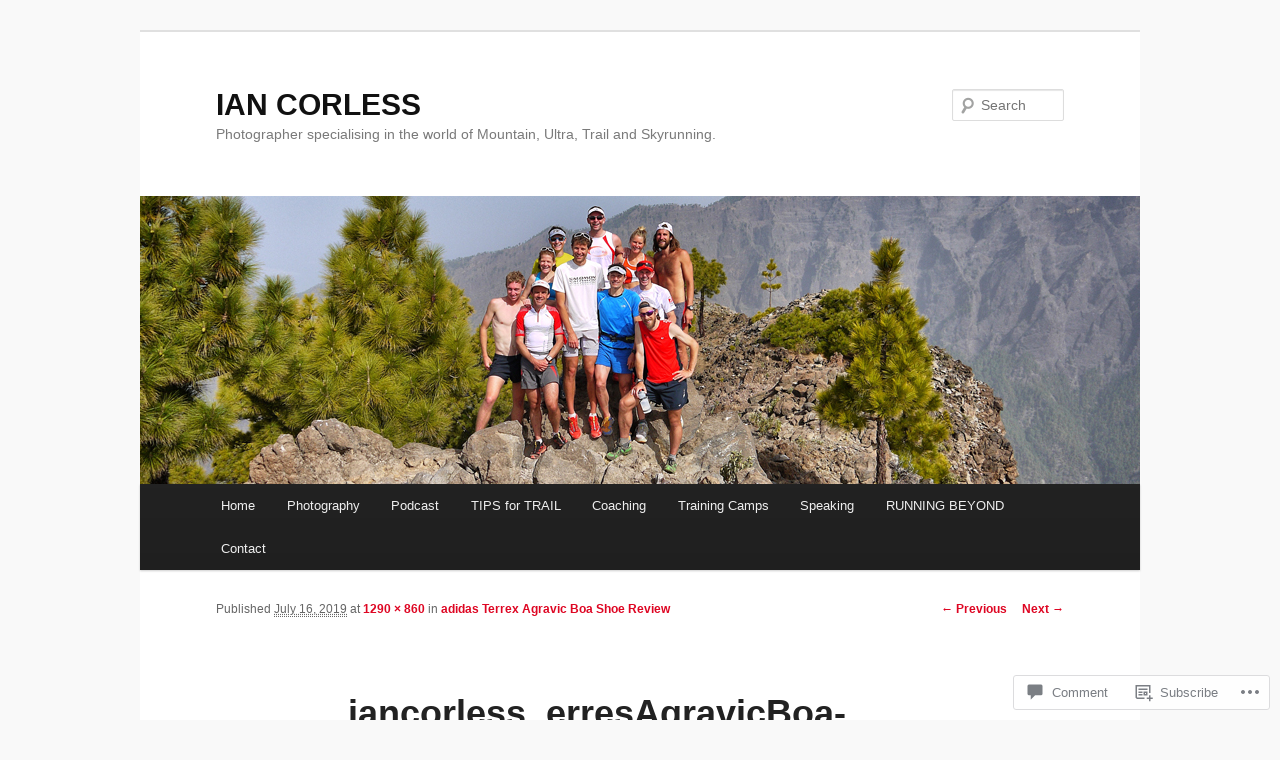

--- FILE ---
content_type: text/html; charset=UTF-8
request_url: https://iancorless.org/2019/07/19/adidas-terrex-agravic-boa-shoe-review/iancorless_erresagravicboa-08398/
body_size: 19655
content:
<!DOCTYPE html>
<!--[if IE 6]>
<html id="ie6" lang="en">
<![endif]-->
<!--[if IE 7]>
<html id="ie7" lang="en">
<![endif]-->
<!--[if IE 8]>
<html id="ie8" lang="en">
<![endif]-->
<!--[if !(IE 6) & !(IE 7) & !(IE 8)]><!-->
<html lang="en">
<!--<![endif]-->
<head>
<meta charset="UTF-8" />
<meta name="viewport" content="width=device-width" />
<title>
iancorless_erresAgravicBoa-08398 | IAN CORLESS	</title>
<link rel="profile" href="https://gmpg.org/xfn/11" />
<link rel="stylesheet" type="text/css" media="all" href="https://s0.wp.com/wp-content/themes/pub/twentyeleven/style.css?m=1741693348i&amp;ver=20190507" />
<link rel="pingback" href="https://iancorless.org/xmlrpc.php">
<!--[if lt IE 9]>
<script src="https://s0.wp.com/wp-content/themes/pub/twentyeleven/js/html5.js?m=1394055389i&amp;ver=3.7.0" type="text/javascript"></script>
<![endif]-->
<meta name='robots' content='max-image-preview:large' />

<!-- Async WordPress.com Remote Login -->
<script id="wpcom_remote_login_js">
var wpcom_remote_login_extra_auth = '';
function wpcom_remote_login_remove_dom_node_id( element_id ) {
	var dom_node = document.getElementById( element_id );
	if ( dom_node ) { dom_node.parentNode.removeChild( dom_node ); }
}
function wpcom_remote_login_remove_dom_node_classes( class_name ) {
	var dom_nodes = document.querySelectorAll( '.' + class_name );
	for ( var i = 0; i < dom_nodes.length; i++ ) {
		dom_nodes[ i ].parentNode.removeChild( dom_nodes[ i ] );
	}
}
function wpcom_remote_login_final_cleanup() {
	wpcom_remote_login_remove_dom_node_classes( "wpcom_remote_login_msg" );
	wpcom_remote_login_remove_dom_node_id( "wpcom_remote_login_key" );
	wpcom_remote_login_remove_dom_node_id( "wpcom_remote_login_validate" );
	wpcom_remote_login_remove_dom_node_id( "wpcom_remote_login_js" );
	wpcom_remote_login_remove_dom_node_id( "wpcom_request_access_iframe" );
	wpcom_remote_login_remove_dom_node_id( "wpcom_request_access_styles" );
}

// Watch for messages back from the remote login
window.addEventListener( "message", function( e ) {
	if ( e.origin === "https://r-login.wordpress.com" ) {
		var data = {};
		try {
			data = JSON.parse( e.data );
		} catch( e ) {
			wpcom_remote_login_final_cleanup();
			return;
		}

		if ( data.msg === 'LOGIN' ) {
			// Clean up the login check iframe
			wpcom_remote_login_remove_dom_node_id( "wpcom_remote_login_key" );

			var id_regex = new RegExp( /^[0-9]+$/ );
			var token_regex = new RegExp( /^.*|.*|.*$/ );
			if (
				token_regex.test( data.token )
				&& id_regex.test( data.wpcomid )
			) {
				// We have everything we need to ask for a login
				var script = document.createElement( "script" );
				script.setAttribute( "id", "wpcom_remote_login_validate" );
				script.src = '/remote-login.php?wpcom_remote_login=validate'
					+ '&wpcomid=' + data.wpcomid
					+ '&token=' + encodeURIComponent( data.token )
					+ '&host=' + window.location.protocol
					+ '//' + window.location.hostname
					+ '&postid=285442'
					+ '&is_singular=';
				document.body.appendChild( script );
			}

			return;
		}

		// Safari ITP, not logged in, so redirect
		if ( data.msg === 'LOGIN-REDIRECT' ) {
			window.location = 'https://wordpress.com/log-in?redirect_to=' + window.location.href;
			return;
		}

		// Safari ITP, storage access failed, remove the request
		if ( data.msg === 'LOGIN-REMOVE' ) {
			var css_zap = 'html { -webkit-transition: margin-top 1s; transition: margin-top 1s; } /* 9001 */ html { margin-top: 0 !important; } * html body { margin-top: 0 !important; } @media screen and ( max-width: 782px ) { html { margin-top: 0 !important; } * html body { margin-top: 0 !important; } }';
			var style_zap = document.createElement( 'style' );
			style_zap.type = 'text/css';
			style_zap.appendChild( document.createTextNode( css_zap ) );
			document.body.appendChild( style_zap );

			var e = document.getElementById( 'wpcom_request_access_iframe' );
			e.parentNode.removeChild( e );

			document.cookie = 'wordpress_com_login_access=denied; path=/; max-age=31536000';

			return;
		}

		// Safari ITP
		if ( data.msg === 'REQUEST_ACCESS' ) {
			console.log( 'request access: safari' );

			// Check ITP iframe enable/disable knob
			if ( wpcom_remote_login_extra_auth !== 'safari_itp_iframe' ) {
				return;
			}

			// If we are in a "private window" there is no ITP.
			var private_window = false;
			try {
				var opendb = window.openDatabase( null, null, null, null );
			} catch( e ) {
				private_window = true;
			}

			if ( private_window ) {
				console.log( 'private window' );
				return;
			}

			var iframe = document.createElement( 'iframe' );
			iframe.id = 'wpcom_request_access_iframe';
			iframe.setAttribute( 'scrolling', 'no' );
			iframe.setAttribute( 'sandbox', 'allow-storage-access-by-user-activation allow-scripts allow-same-origin allow-top-navigation-by-user-activation' );
			iframe.src = 'https://r-login.wordpress.com/remote-login.php?wpcom_remote_login=request_access&origin=' + encodeURIComponent( data.origin ) + '&wpcomid=' + encodeURIComponent( data.wpcomid );

			var css = 'html { -webkit-transition: margin-top 1s; transition: margin-top 1s; } /* 9001 */ html { margin-top: 46px !important; } * html body { margin-top: 46px !important; } @media screen and ( max-width: 660px ) { html { margin-top: 71px !important; } * html body { margin-top: 71px !important; } #wpcom_request_access_iframe { display: block; height: 71px !important; } } #wpcom_request_access_iframe { border: 0px; height: 46px; position: fixed; top: 0; left: 0; width: 100%; min-width: 100%; z-index: 99999; background: #23282d; } ';

			var style = document.createElement( 'style' );
			style.type = 'text/css';
			style.id = 'wpcom_request_access_styles';
			style.appendChild( document.createTextNode( css ) );
			document.body.appendChild( style );

			document.body.appendChild( iframe );
		}

		if ( data.msg === 'DONE' ) {
			wpcom_remote_login_final_cleanup();
		}
	}
}, false );

// Inject the remote login iframe after the page has had a chance to load
// more critical resources
window.addEventListener( "DOMContentLoaded", function( e ) {
	var iframe = document.createElement( "iframe" );
	iframe.style.display = "none";
	iframe.setAttribute( "scrolling", "no" );
	iframe.setAttribute( "id", "wpcom_remote_login_key" );
	iframe.src = "https://r-login.wordpress.com/remote-login.php"
		+ "?wpcom_remote_login=key"
		+ "&origin=aHR0cHM6Ly9pYW5jb3JsZXNzLm9yZw%3D%3D"
		+ "&wpcomid=36412692"
		+ "&time=" + Math.floor( Date.now() / 1000 );
	document.body.appendChild( iframe );
}, false );
</script>
<link rel='dns-prefetch' href='//widgets.wp.com' />
<link rel='dns-prefetch' href='//s0.wp.com' />
<link rel="alternate" type="application/rss+xml" title="IAN CORLESS &raquo; Feed" href="https://iancorless.org/feed/" />
<link rel="alternate" type="application/rss+xml" title="IAN CORLESS &raquo; Comments Feed" href="https://iancorless.org/comments/feed/" />
<link rel="alternate" type="application/rss+xml" title="IAN CORLESS &raquo; iancorless_erresAgravicBoa-08398 Comments Feed" href="https://iancorless.org/2019/07/19/adidas-terrex-agravic-boa-shoe-review/iancorless_erresagravicboa-08398/feed/" />
	<script type="text/javascript">
		/* <![CDATA[ */
		function addLoadEvent(func) {
			var oldonload = window.onload;
			if (typeof window.onload != 'function') {
				window.onload = func;
			} else {
				window.onload = function () {
					oldonload();
					func();
				}
			}
		}
		/* ]]> */
	</script>
	<style id='wp-emoji-styles-inline-css'>

	img.wp-smiley, img.emoji {
		display: inline !important;
		border: none !important;
		box-shadow: none !important;
		height: 1em !important;
		width: 1em !important;
		margin: 0 0.07em !important;
		vertical-align: -0.1em !important;
		background: none !important;
		padding: 0 !important;
	}
/*# sourceURL=wp-emoji-styles-inline-css */
</style>
<link crossorigin='anonymous' rel='stylesheet' id='all-css-2-1' href='/wp-content/plugins/gutenberg-core/v22.2.0/build/styles/block-library/style.css?m=1764855221i&cssminify=yes' type='text/css' media='all' />
<style id='wp-block-library-inline-css'>
.has-text-align-justify {
	text-align:justify;
}
.has-text-align-justify{text-align:justify;}

/*# sourceURL=wp-block-library-inline-css */
</style><style id='global-styles-inline-css'>
:root{--wp--preset--aspect-ratio--square: 1;--wp--preset--aspect-ratio--4-3: 4/3;--wp--preset--aspect-ratio--3-4: 3/4;--wp--preset--aspect-ratio--3-2: 3/2;--wp--preset--aspect-ratio--2-3: 2/3;--wp--preset--aspect-ratio--16-9: 16/9;--wp--preset--aspect-ratio--9-16: 9/16;--wp--preset--color--black: #000;--wp--preset--color--cyan-bluish-gray: #abb8c3;--wp--preset--color--white: #fff;--wp--preset--color--pale-pink: #f78da7;--wp--preset--color--vivid-red: #cf2e2e;--wp--preset--color--luminous-vivid-orange: #ff6900;--wp--preset--color--luminous-vivid-amber: #fcb900;--wp--preset--color--light-green-cyan: #7bdcb5;--wp--preset--color--vivid-green-cyan: #00d084;--wp--preset--color--pale-cyan-blue: #8ed1fc;--wp--preset--color--vivid-cyan-blue: #0693e3;--wp--preset--color--vivid-purple: #9b51e0;--wp--preset--color--blue: #1982d1;--wp--preset--color--dark-gray: #373737;--wp--preset--color--medium-gray: #666;--wp--preset--color--light-gray: #e2e2e2;--wp--preset--gradient--vivid-cyan-blue-to-vivid-purple: linear-gradient(135deg,rgb(6,147,227) 0%,rgb(155,81,224) 100%);--wp--preset--gradient--light-green-cyan-to-vivid-green-cyan: linear-gradient(135deg,rgb(122,220,180) 0%,rgb(0,208,130) 100%);--wp--preset--gradient--luminous-vivid-amber-to-luminous-vivid-orange: linear-gradient(135deg,rgb(252,185,0) 0%,rgb(255,105,0) 100%);--wp--preset--gradient--luminous-vivid-orange-to-vivid-red: linear-gradient(135deg,rgb(255,105,0) 0%,rgb(207,46,46) 100%);--wp--preset--gradient--very-light-gray-to-cyan-bluish-gray: linear-gradient(135deg,rgb(238,238,238) 0%,rgb(169,184,195) 100%);--wp--preset--gradient--cool-to-warm-spectrum: linear-gradient(135deg,rgb(74,234,220) 0%,rgb(151,120,209) 20%,rgb(207,42,186) 40%,rgb(238,44,130) 60%,rgb(251,105,98) 80%,rgb(254,248,76) 100%);--wp--preset--gradient--blush-light-purple: linear-gradient(135deg,rgb(255,206,236) 0%,rgb(152,150,240) 100%);--wp--preset--gradient--blush-bordeaux: linear-gradient(135deg,rgb(254,205,165) 0%,rgb(254,45,45) 50%,rgb(107,0,62) 100%);--wp--preset--gradient--luminous-dusk: linear-gradient(135deg,rgb(255,203,112) 0%,rgb(199,81,192) 50%,rgb(65,88,208) 100%);--wp--preset--gradient--pale-ocean: linear-gradient(135deg,rgb(255,245,203) 0%,rgb(182,227,212) 50%,rgb(51,167,181) 100%);--wp--preset--gradient--electric-grass: linear-gradient(135deg,rgb(202,248,128) 0%,rgb(113,206,126) 100%);--wp--preset--gradient--midnight: linear-gradient(135deg,rgb(2,3,129) 0%,rgb(40,116,252) 100%);--wp--preset--font-size--small: 13px;--wp--preset--font-size--medium: 20px;--wp--preset--font-size--large: 36px;--wp--preset--font-size--x-large: 42px;--wp--preset--font-family--albert-sans: 'Albert Sans', sans-serif;--wp--preset--font-family--alegreya: Alegreya, serif;--wp--preset--font-family--arvo: Arvo, serif;--wp--preset--font-family--bodoni-moda: 'Bodoni Moda', serif;--wp--preset--font-family--bricolage-grotesque: 'Bricolage Grotesque', sans-serif;--wp--preset--font-family--cabin: Cabin, sans-serif;--wp--preset--font-family--chivo: Chivo, sans-serif;--wp--preset--font-family--commissioner: Commissioner, sans-serif;--wp--preset--font-family--cormorant: Cormorant, serif;--wp--preset--font-family--courier-prime: 'Courier Prime', monospace;--wp--preset--font-family--crimson-pro: 'Crimson Pro', serif;--wp--preset--font-family--dm-mono: 'DM Mono', monospace;--wp--preset--font-family--dm-sans: 'DM Sans', sans-serif;--wp--preset--font-family--dm-serif-display: 'DM Serif Display', serif;--wp--preset--font-family--domine: Domine, serif;--wp--preset--font-family--eb-garamond: 'EB Garamond', serif;--wp--preset--font-family--epilogue: Epilogue, sans-serif;--wp--preset--font-family--fahkwang: Fahkwang, sans-serif;--wp--preset--font-family--figtree: Figtree, sans-serif;--wp--preset--font-family--fira-sans: 'Fira Sans', sans-serif;--wp--preset--font-family--fjalla-one: 'Fjalla One', sans-serif;--wp--preset--font-family--fraunces: Fraunces, serif;--wp--preset--font-family--gabarito: Gabarito, system-ui;--wp--preset--font-family--ibm-plex-mono: 'IBM Plex Mono', monospace;--wp--preset--font-family--ibm-plex-sans: 'IBM Plex Sans', sans-serif;--wp--preset--font-family--ibarra-real-nova: 'Ibarra Real Nova', serif;--wp--preset--font-family--instrument-serif: 'Instrument Serif', serif;--wp--preset--font-family--inter: Inter, sans-serif;--wp--preset--font-family--josefin-sans: 'Josefin Sans', sans-serif;--wp--preset--font-family--jost: Jost, sans-serif;--wp--preset--font-family--libre-baskerville: 'Libre Baskerville', serif;--wp--preset--font-family--libre-franklin: 'Libre Franklin', sans-serif;--wp--preset--font-family--literata: Literata, serif;--wp--preset--font-family--lora: Lora, serif;--wp--preset--font-family--merriweather: Merriweather, serif;--wp--preset--font-family--montserrat: Montserrat, sans-serif;--wp--preset--font-family--newsreader: Newsreader, serif;--wp--preset--font-family--noto-sans-mono: 'Noto Sans Mono', sans-serif;--wp--preset--font-family--nunito: Nunito, sans-serif;--wp--preset--font-family--open-sans: 'Open Sans', sans-serif;--wp--preset--font-family--overpass: Overpass, sans-serif;--wp--preset--font-family--pt-serif: 'PT Serif', serif;--wp--preset--font-family--petrona: Petrona, serif;--wp--preset--font-family--piazzolla: Piazzolla, serif;--wp--preset--font-family--playfair-display: 'Playfair Display', serif;--wp--preset--font-family--plus-jakarta-sans: 'Plus Jakarta Sans', sans-serif;--wp--preset--font-family--poppins: Poppins, sans-serif;--wp--preset--font-family--raleway: Raleway, sans-serif;--wp--preset--font-family--roboto: Roboto, sans-serif;--wp--preset--font-family--roboto-slab: 'Roboto Slab', serif;--wp--preset--font-family--rubik: Rubik, sans-serif;--wp--preset--font-family--rufina: Rufina, serif;--wp--preset--font-family--sora: Sora, sans-serif;--wp--preset--font-family--source-sans-3: 'Source Sans 3', sans-serif;--wp--preset--font-family--source-serif-4: 'Source Serif 4', serif;--wp--preset--font-family--space-mono: 'Space Mono', monospace;--wp--preset--font-family--syne: Syne, sans-serif;--wp--preset--font-family--texturina: Texturina, serif;--wp--preset--font-family--urbanist: Urbanist, sans-serif;--wp--preset--font-family--work-sans: 'Work Sans', sans-serif;--wp--preset--spacing--20: 0.44rem;--wp--preset--spacing--30: 0.67rem;--wp--preset--spacing--40: 1rem;--wp--preset--spacing--50: 1.5rem;--wp--preset--spacing--60: 2.25rem;--wp--preset--spacing--70: 3.38rem;--wp--preset--spacing--80: 5.06rem;--wp--preset--shadow--natural: 6px 6px 9px rgba(0, 0, 0, 0.2);--wp--preset--shadow--deep: 12px 12px 50px rgba(0, 0, 0, 0.4);--wp--preset--shadow--sharp: 6px 6px 0px rgba(0, 0, 0, 0.2);--wp--preset--shadow--outlined: 6px 6px 0px -3px rgb(255, 255, 255), 6px 6px rgb(0, 0, 0);--wp--preset--shadow--crisp: 6px 6px 0px rgb(0, 0, 0);}:where(.is-layout-flex){gap: 0.5em;}:where(.is-layout-grid){gap: 0.5em;}body .is-layout-flex{display: flex;}.is-layout-flex{flex-wrap: wrap;align-items: center;}.is-layout-flex > :is(*, div){margin: 0;}body .is-layout-grid{display: grid;}.is-layout-grid > :is(*, div){margin: 0;}:where(.wp-block-columns.is-layout-flex){gap: 2em;}:where(.wp-block-columns.is-layout-grid){gap: 2em;}:where(.wp-block-post-template.is-layout-flex){gap: 1.25em;}:where(.wp-block-post-template.is-layout-grid){gap: 1.25em;}.has-black-color{color: var(--wp--preset--color--black) !important;}.has-cyan-bluish-gray-color{color: var(--wp--preset--color--cyan-bluish-gray) !important;}.has-white-color{color: var(--wp--preset--color--white) !important;}.has-pale-pink-color{color: var(--wp--preset--color--pale-pink) !important;}.has-vivid-red-color{color: var(--wp--preset--color--vivid-red) !important;}.has-luminous-vivid-orange-color{color: var(--wp--preset--color--luminous-vivid-orange) !important;}.has-luminous-vivid-amber-color{color: var(--wp--preset--color--luminous-vivid-amber) !important;}.has-light-green-cyan-color{color: var(--wp--preset--color--light-green-cyan) !important;}.has-vivid-green-cyan-color{color: var(--wp--preset--color--vivid-green-cyan) !important;}.has-pale-cyan-blue-color{color: var(--wp--preset--color--pale-cyan-blue) !important;}.has-vivid-cyan-blue-color{color: var(--wp--preset--color--vivid-cyan-blue) !important;}.has-vivid-purple-color{color: var(--wp--preset--color--vivid-purple) !important;}.has-black-background-color{background-color: var(--wp--preset--color--black) !important;}.has-cyan-bluish-gray-background-color{background-color: var(--wp--preset--color--cyan-bluish-gray) !important;}.has-white-background-color{background-color: var(--wp--preset--color--white) !important;}.has-pale-pink-background-color{background-color: var(--wp--preset--color--pale-pink) !important;}.has-vivid-red-background-color{background-color: var(--wp--preset--color--vivid-red) !important;}.has-luminous-vivid-orange-background-color{background-color: var(--wp--preset--color--luminous-vivid-orange) !important;}.has-luminous-vivid-amber-background-color{background-color: var(--wp--preset--color--luminous-vivid-amber) !important;}.has-light-green-cyan-background-color{background-color: var(--wp--preset--color--light-green-cyan) !important;}.has-vivid-green-cyan-background-color{background-color: var(--wp--preset--color--vivid-green-cyan) !important;}.has-pale-cyan-blue-background-color{background-color: var(--wp--preset--color--pale-cyan-blue) !important;}.has-vivid-cyan-blue-background-color{background-color: var(--wp--preset--color--vivid-cyan-blue) !important;}.has-vivid-purple-background-color{background-color: var(--wp--preset--color--vivid-purple) !important;}.has-black-border-color{border-color: var(--wp--preset--color--black) !important;}.has-cyan-bluish-gray-border-color{border-color: var(--wp--preset--color--cyan-bluish-gray) !important;}.has-white-border-color{border-color: var(--wp--preset--color--white) !important;}.has-pale-pink-border-color{border-color: var(--wp--preset--color--pale-pink) !important;}.has-vivid-red-border-color{border-color: var(--wp--preset--color--vivid-red) !important;}.has-luminous-vivid-orange-border-color{border-color: var(--wp--preset--color--luminous-vivid-orange) !important;}.has-luminous-vivid-amber-border-color{border-color: var(--wp--preset--color--luminous-vivid-amber) !important;}.has-light-green-cyan-border-color{border-color: var(--wp--preset--color--light-green-cyan) !important;}.has-vivid-green-cyan-border-color{border-color: var(--wp--preset--color--vivid-green-cyan) !important;}.has-pale-cyan-blue-border-color{border-color: var(--wp--preset--color--pale-cyan-blue) !important;}.has-vivid-cyan-blue-border-color{border-color: var(--wp--preset--color--vivid-cyan-blue) !important;}.has-vivid-purple-border-color{border-color: var(--wp--preset--color--vivid-purple) !important;}.has-vivid-cyan-blue-to-vivid-purple-gradient-background{background: var(--wp--preset--gradient--vivid-cyan-blue-to-vivid-purple) !important;}.has-light-green-cyan-to-vivid-green-cyan-gradient-background{background: var(--wp--preset--gradient--light-green-cyan-to-vivid-green-cyan) !important;}.has-luminous-vivid-amber-to-luminous-vivid-orange-gradient-background{background: var(--wp--preset--gradient--luminous-vivid-amber-to-luminous-vivid-orange) !important;}.has-luminous-vivid-orange-to-vivid-red-gradient-background{background: var(--wp--preset--gradient--luminous-vivid-orange-to-vivid-red) !important;}.has-very-light-gray-to-cyan-bluish-gray-gradient-background{background: var(--wp--preset--gradient--very-light-gray-to-cyan-bluish-gray) !important;}.has-cool-to-warm-spectrum-gradient-background{background: var(--wp--preset--gradient--cool-to-warm-spectrum) !important;}.has-blush-light-purple-gradient-background{background: var(--wp--preset--gradient--blush-light-purple) !important;}.has-blush-bordeaux-gradient-background{background: var(--wp--preset--gradient--blush-bordeaux) !important;}.has-luminous-dusk-gradient-background{background: var(--wp--preset--gradient--luminous-dusk) !important;}.has-pale-ocean-gradient-background{background: var(--wp--preset--gradient--pale-ocean) !important;}.has-electric-grass-gradient-background{background: var(--wp--preset--gradient--electric-grass) !important;}.has-midnight-gradient-background{background: var(--wp--preset--gradient--midnight) !important;}.has-small-font-size{font-size: var(--wp--preset--font-size--small) !important;}.has-medium-font-size{font-size: var(--wp--preset--font-size--medium) !important;}.has-large-font-size{font-size: var(--wp--preset--font-size--large) !important;}.has-x-large-font-size{font-size: var(--wp--preset--font-size--x-large) !important;}.has-albert-sans-font-family{font-family: var(--wp--preset--font-family--albert-sans) !important;}.has-alegreya-font-family{font-family: var(--wp--preset--font-family--alegreya) !important;}.has-arvo-font-family{font-family: var(--wp--preset--font-family--arvo) !important;}.has-bodoni-moda-font-family{font-family: var(--wp--preset--font-family--bodoni-moda) !important;}.has-bricolage-grotesque-font-family{font-family: var(--wp--preset--font-family--bricolage-grotesque) !important;}.has-cabin-font-family{font-family: var(--wp--preset--font-family--cabin) !important;}.has-chivo-font-family{font-family: var(--wp--preset--font-family--chivo) !important;}.has-commissioner-font-family{font-family: var(--wp--preset--font-family--commissioner) !important;}.has-cormorant-font-family{font-family: var(--wp--preset--font-family--cormorant) !important;}.has-courier-prime-font-family{font-family: var(--wp--preset--font-family--courier-prime) !important;}.has-crimson-pro-font-family{font-family: var(--wp--preset--font-family--crimson-pro) !important;}.has-dm-mono-font-family{font-family: var(--wp--preset--font-family--dm-mono) !important;}.has-dm-sans-font-family{font-family: var(--wp--preset--font-family--dm-sans) !important;}.has-dm-serif-display-font-family{font-family: var(--wp--preset--font-family--dm-serif-display) !important;}.has-domine-font-family{font-family: var(--wp--preset--font-family--domine) !important;}.has-eb-garamond-font-family{font-family: var(--wp--preset--font-family--eb-garamond) !important;}.has-epilogue-font-family{font-family: var(--wp--preset--font-family--epilogue) !important;}.has-fahkwang-font-family{font-family: var(--wp--preset--font-family--fahkwang) !important;}.has-figtree-font-family{font-family: var(--wp--preset--font-family--figtree) !important;}.has-fira-sans-font-family{font-family: var(--wp--preset--font-family--fira-sans) !important;}.has-fjalla-one-font-family{font-family: var(--wp--preset--font-family--fjalla-one) !important;}.has-fraunces-font-family{font-family: var(--wp--preset--font-family--fraunces) !important;}.has-gabarito-font-family{font-family: var(--wp--preset--font-family--gabarito) !important;}.has-ibm-plex-mono-font-family{font-family: var(--wp--preset--font-family--ibm-plex-mono) !important;}.has-ibm-plex-sans-font-family{font-family: var(--wp--preset--font-family--ibm-plex-sans) !important;}.has-ibarra-real-nova-font-family{font-family: var(--wp--preset--font-family--ibarra-real-nova) !important;}.has-instrument-serif-font-family{font-family: var(--wp--preset--font-family--instrument-serif) !important;}.has-inter-font-family{font-family: var(--wp--preset--font-family--inter) !important;}.has-josefin-sans-font-family{font-family: var(--wp--preset--font-family--josefin-sans) !important;}.has-jost-font-family{font-family: var(--wp--preset--font-family--jost) !important;}.has-libre-baskerville-font-family{font-family: var(--wp--preset--font-family--libre-baskerville) !important;}.has-libre-franklin-font-family{font-family: var(--wp--preset--font-family--libre-franklin) !important;}.has-literata-font-family{font-family: var(--wp--preset--font-family--literata) !important;}.has-lora-font-family{font-family: var(--wp--preset--font-family--lora) !important;}.has-merriweather-font-family{font-family: var(--wp--preset--font-family--merriweather) !important;}.has-montserrat-font-family{font-family: var(--wp--preset--font-family--montserrat) !important;}.has-newsreader-font-family{font-family: var(--wp--preset--font-family--newsreader) !important;}.has-noto-sans-mono-font-family{font-family: var(--wp--preset--font-family--noto-sans-mono) !important;}.has-nunito-font-family{font-family: var(--wp--preset--font-family--nunito) !important;}.has-open-sans-font-family{font-family: var(--wp--preset--font-family--open-sans) !important;}.has-overpass-font-family{font-family: var(--wp--preset--font-family--overpass) !important;}.has-pt-serif-font-family{font-family: var(--wp--preset--font-family--pt-serif) !important;}.has-petrona-font-family{font-family: var(--wp--preset--font-family--petrona) !important;}.has-piazzolla-font-family{font-family: var(--wp--preset--font-family--piazzolla) !important;}.has-playfair-display-font-family{font-family: var(--wp--preset--font-family--playfair-display) !important;}.has-plus-jakarta-sans-font-family{font-family: var(--wp--preset--font-family--plus-jakarta-sans) !important;}.has-poppins-font-family{font-family: var(--wp--preset--font-family--poppins) !important;}.has-raleway-font-family{font-family: var(--wp--preset--font-family--raleway) !important;}.has-roboto-font-family{font-family: var(--wp--preset--font-family--roboto) !important;}.has-roboto-slab-font-family{font-family: var(--wp--preset--font-family--roboto-slab) !important;}.has-rubik-font-family{font-family: var(--wp--preset--font-family--rubik) !important;}.has-rufina-font-family{font-family: var(--wp--preset--font-family--rufina) !important;}.has-sora-font-family{font-family: var(--wp--preset--font-family--sora) !important;}.has-source-sans-3-font-family{font-family: var(--wp--preset--font-family--source-sans-3) !important;}.has-source-serif-4-font-family{font-family: var(--wp--preset--font-family--source-serif-4) !important;}.has-space-mono-font-family{font-family: var(--wp--preset--font-family--space-mono) !important;}.has-syne-font-family{font-family: var(--wp--preset--font-family--syne) !important;}.has-texturina-font-family{font-family: var(--wp--preset--font-family--texturina) !important;}.has-urbanist-font-family{font-family: var(--wp--preset--font-family--urbanist) !important;}.has-work-sans-font-family{font-family: var(--wp--preset--font-family--work-sans) !important;}
/*# sourceURL=global-styles-inline-css */
</style>

<style id='classic-theme-styles-inline-css'>
/*! This file is auto-generated */
.wp-block-button__link{color:#fff;background-color:#32373c;border-radius:9999px;box-shadow:none;text-decoration:none;padding:calc(.667em + 2px) calc(1.333em + 2px);font-size:1.125em}.wp-block-file__button{background:#32373c;color:#fff;text-decoration:none}
/*# sourceURL=/wp-includes/css/classic-themes.min.css */
</style>
<link crossorigin='anonymous' rel='stylesheet' id='all-css-4-1' href='/_static/??-eJx9jskOwjAMRH+IYPblgPgUlMWClDqJYqf9fVxVXABxseSZefbAWIzPSTAJUDOlb/eYGHyuqDoVK6AJwhAt9kgaW3rmBfzGxqKMca5UZDY6KTYy8lCQ/3EdSrH+aVSaT8wGUM7pbd4GTCFXsE0yWZHovzDg6sG12AcYsDp9reLUmT/3qcyVLuvj4bRd7fbnTfcCmvdj7g==&cssminify=yes' type='text/css' media='all' />
<link rel='stylesheet' id='verbum-gutenberg-css-css' href='https://widgets.wp.com/verbum-block-editor/block-editor.css?ver=1738686361' media='all' />
<link crossorigin='anonymous' rel='stylesheet' id='all-css-6-1' href='/_static/??/wp-content/themes/pub/twentyeleven/blocks.css,/wp-content/themes/pub/twentyeleven/style-wpcom.css?m=1622849015j&cssminify=yes' type='text/css' media='all' />
<style id='jetpack_facebook_likebox-inline-css'>
.widget_facebook_likebox {
	overflow: hidden;
}

/*# sourceURL=/wp-content/mu-plugins/jetpack-plugin/moon/modules/widgets/facebook-likebox/style.css */
</style>
<link crossorigin='anonymous' rel='stylesheet' id='all-css-8-1' href='/_static/??-eJzTLy/QTc7PK0nNK9HPLdUtyClNz8wr1i9KTcrJTwcy0/WTi5G5ekCujj52Temp+bo5+cmJJZn5eSgc3bScxMwikFb7XFtDE1NLExMLc0OTLACohS2q&cssminify=yes' type='text/css' media='all' />
<style id='jetpack-global-styles-frontend-style-inline-css'>
:root { --font-headings: unset; --font-base: unset; --font-headings-default: -apple-system,BlinkMacSystemFont,"Segoe UI",Roboto,Oxygen-Sans,Ubuntu,Cantarell,"Helvetica Neue",sans-serif; --font-base-default: -apple-system,BlinkMacSystemFont,"Segoe UI",Roboto,Oxygen-Sans,Ubuntu,Cantarell,"Helvetica Neue",sans-serif;}
/*# sourceURL=jetpack-global-styles-frontend-style-inline-css */
</style>
<link crossorigin='anonymous' rel='stylesheet' id='all-css-10-1' href='/wp-content/themes/h4/global.css?m=1420737423i&cssminify=yes' type='text/css' media='all' />
<script type="text/javascript" id="wpcom-actionbar-placeholder-js-extra">
/* <![CDATA[ */
var actionbardata = {"siteID":"36412692","postID":"285442","siteURL":"https://iancorless.org","xhrURL":"https://iancorless.org/wp-admin/admin-ajax.php","nonce":"b9a2150171","isLoggedIn":"","statusMessage":"","subsEmailDefault":"instantly","proxyScriptUrl":"https://s0.wp.com/wp-content/js/wpcom-proxy-request.js?m=1513050504i&amp;ver=20211021","shortlink":"https://wp.me/a2sMBu-1cfU","i18n":{"followedText":"New posts from this site will now appear in your \u003Ca href=\"https://wordpress.com/reader\"\u003EReader\u003C/a\u003E","foldBar":"Collapse this bar","unfoldBar":"Expand this bar","shortLinkCopied":"Shortlink copied to clipboard."}};
//# sourceURL=wpcom-actionbar-placeholder-js-extra
/* ]]> */
</script>
<script type="text/javascript" id="jetpack-mu-wpcom-settings-js-before">
/* <![CDATA[ */
var JETPACK_MU_WPCOM_SETTINGS = {"assetsUrl":"https://s0.wp.com/wp-content/mu-plugins/jetpack-mu-wpcom-plugin/moon/jetpack_vendor/automattic/jetpack-mu-wpcom/src/build/"};
//# sourceURL=jetpack-mu-wpcom-settings-js-before
/* ]]> */
</script>
<script crossorigin='anonymous' type='text/javascript'  src='/wp-content/js/rlt-proxy.js?m=1720530689i'></script>
<script type="text/javascript" id="rlt-proxy-js-after">
/* <![CDATA[ */
	rltInitialize( {"token":null,"iframeOrigins":["https:\/\/widgets.wp.com"]} );
//# sourceURL=rlt-proxy-js-after
/* ]]> */
</script>
<link rel="EditURI" type="application/rsd+xml" title="RSD" href="https://talkultra.wordpress.com/xmlrpc.php?rsd" />
<meta name="generator" content="WordPress.com" />
<link rel="canonical" href="https://iancorless.org/2019/07/19/adidas-terrex-agravic-boa-shoe-review/iancorless_erresagravicboa-08398/" />
<link rel='shortlink' href='https://wp.me/a2sMBu-1cfU' />
<link rel="alternate" type="application/json+oembed" href="https://public-api.wordpress.com/oembed/?format=json&amp;url=https%3A%2F%2Fiancorless.org%2F2019%2F07%2F19%2Fadidas-terrex-agravic-boa-shoe-review%2Fiancorless_erresagravicboa-08398%2F&amp;for=wpcom-auto-discovery" /><link rel="alternate" type="application/xml+oembed" href="https://public-api.wordpress.com/oembed/?format=xml&amp;url=https%3A%2F%2Fiancorless.org%2F2019%2F07%2F19%2Fadidas-terrex-agravic-boa-shoe-review%2Fiancorless_erresagravicboa-08398%2F&amp;for=wpcom-auto-discovery" />
<!-- Jetpack Open Graph Tags -->
<meta property="og:type" content="article" />
<meta property="og:title" content="iancorless_erresAgravicBoa-08398" />
<meta property="og:url" content="https://iancorless.org/2019/07/19/adidas-terrex-agravic-boa-shoe-review/iancorless_erresagravicboa-08398/" />
<meta property="og:description" content="Visit the post for more." />
<meta property="article:published_time" content="2019-07-16T08:00:53+00:00" />
<meta property="article:modified_time" content="2019-07-16T08:00:53+00:00" />
<meta property="og:site_name" content="IAN CORLESS" />
<meta property="og:image" content="https://iancorless.org/wp-content/uploads/2019/07/iancorless_erresagravicboa-08398.jpg" />
<meta property="og:image:alt" content="" />
<meta property="og:locale" content="en_US" />
<meta property="article:publisher" content="https://www.facebook.com/WordPresscom" />
<meta name="twitter:creator" content="@talkultra" />
<meta name="twitter:site" content="@talkultra" />
<meta name="twitter:text:title" content="iancorless_erresAgravicBoa-08398" />
<meta name="twitter:image" content="https://i0.wp.com/iancorless.org/wp-content/uploads/2019/07/iancorless_erresagravicboa-08398.jpg?fit=1200%2C800&#038;ssl=1&#038;w=640" />
<meta name="twitter:card" content="summary_large_image" />
<meta name="twitter:description" content="Post by @talkultra." />

<!-- End Jetpack Open Graph Tags -->
<link rel='openid.server' href='https://iancorless.org/?openidserver=1' />
<link rel='openid.delegate' href='https://iancorless.org/' />
<link rel="search" type="application/opensearchdescription+xml" href="https://iancorless.org/osd.xml" title="IAN CORLESS" />
<link rel="search" type="application/opensearchdescription+xml" href="https://s1.wp.com/opensearch.xml" title="WordPress.com" />
<meta name="theme-color" content="#f9f9f9" />
	<style>
		/* Link color */
		a,
		#site-title a:focus,
		#site-title a:hover,
		#site-title a:active,
		.entry-title a:hover,
		.entry-title a:focus,
		.entry-title a:active,
		.widget_twentyeleven_ephemera .comments-link a:hover,
		section.recent-posts .other-recent-posts a[rel="bookmark"]:hover,
		section.recent-posts .other-recent-posts .comments-link a:hover,
		.format-image footer.entry-meta a:hover,
		#site-generator a:hover {
			color: #e90726;
		}
		section.recent-posts .other-recent-posts .comments-link a:hover {
			border-color: #e90726;
		}
		article.feature-image.small .entry-summary p a:hover,
		.entry-header .comments-link a:hover,
		.entry-header .comments-link a:focus,
		.entry-header .comments-link a:active,
		.feature-slider a.active {
			background-color: #e90726;
		}
	</style>
			<style type="text/css">
			.recentcomments a {
				display: inline !important;
				padding: 0 !important;
				margin: 0 !important;
			}

			table.recentcommentsavatartop img.avatar, table.recentcommentsavatarend img.avatar {
				border: 0px;
				margin: 0;
			}

			table.recentcommentsavatartop a, table.recentcommentsavatarend a {
				border: 0px !important;
				background-color: transparent !important;
			}

			td.recentcommentsavatarend, td.recentcommentsavatartop {
				padding: 0px 0px 1px 0px;
				margin: 0px;
			}

			td.recentcommentstextend {
				border: none !important;
				padding: 0px 0px 2px 10px;
			}

			.rtl td.recentcommentstextend {
				padding: 0px 10px 2px 0px;
			}

			td.recentcommentstexttop {
				border: none;
				padding: 0px 0px 0px 10px;
			}

			.rtl td.recentcommentstexttop {
				padding: 0px 10px 0px 0px;
			}
		</style>
		<meta name="description" content="Photographer specialising in the world of Mountain, Ultra, Trail and Skyrunning." />
<style type="text/css" id="custom-background-css">
body.custom-background { background-color: #f9f9f9; }
</style>
	<style type="text/css" id="custom-colors-css">#access {
	background-image: -webkit-linear-gradient( rgba(0,0,0,0), rgba(0,0,0,0.08) );
	background-image: -moz-linear-gradient( rgba(0,0,0,0), rgba(0,0,0,0.08) );
	background-image: linear-gradient( rgba(0,0,0,0), rgba(0,0,0,0.08) );
	box-shadow: rgba(0, 0, 0, 0.2) 0px 1px 2px;
}
#branding .only-search #s { border-color: #000;}
#branding .only-search #s { border-color: rgba( 0, 0, 0, 0.2 );}
#site-generator { border-color: #000;}
#site-generator { border-color: rgba( 0, 0, 0, 0.1 );}
#branding .only-search #s { background-color: #fff;}
#branding .only-search #s { background-color: rgba( 255, 255, 255, 0.4 );}
#branding .only-search #s:focus { background-color: #fff;}
#branding .only-search #s:focus { background-color: rgba( 255, 255, 255, 0.9 );}
#access a { color: #EEEEEE;}
#access li:hover > a, #access a:focus { color: #373737;}
#branding .only-search #s { color: #373737;}
body { background-color: #f9f9f9;}
#site-generator { background-color: #f9f9f9;}
#site-generator { background-color: rgba( 249, 249, 249, 0.1 );}
#branding { border-color: #E0E0E0;}
#access { background-color: #222222;}
#access li:hover > a, #access a:focus { background: #f9f9f9;}
.entry-title, .entry-title a, .singular .entry-title { color: #222222;}
.entry-title a:hover, .entry-title a:focus { color: #070707;}
a, #site-title a:focus, #site-title a:hover, #site-title a:active, .entry-title a:active, .widget_twentyeleven_ephemera .comments-link a:hover, section.recent-posts .other-recent-posts a[rel="bookmark"]:hover, section.recent-posts .other-recent-posts .comments-link a:hover, .format-image footer.entry-meta a:hover, #site-generator a:hover { color: #DE0623;}
section.recent-posts .other-recent-posts .comments-link a:hover { border-color: #e90726;}
article.feature-image.small .entry-summary p a:hover, .entry-header .comments-link a:hover, .entry-header .comments-link a:focus, .entry-header .comments-link a:active, .feature-slider a.active { background-color: #e90726;}
</style>
<link rel="icon" href="https://iancorless.org/wp-content/uploads/2023/06/cropped-sq.jpg?w=32" sizes="32x32" />
<link rel="icon" href="https://iancorless.org/wp-content/uploads/2023/06/cropped-sq.jpg?w=192" sizes="192x192" />
<link rel="apple-touch-icon" href="https://iancorless.org/wp-content/uploads/2023/06/cropped-sq.jpg?w=180" />
<meta name="msapplication-TileImage" content="https://iancorless.org/wp-content/uploads/2023/06/cropped-sq.jpg?w=270" />
</head>

<body class="attachment wp-singular attachment-template-default single single-attachment postid-285442 attachmentid-285442 attachment-jpeg custom-background wp-embed-responsive wp-theme-pubtwentyeleven customizer-styles-applied single-author singular two-column right-sidebar jetpack-reblog-enabled custom-colors">
<div class="skip-link"><a class="assistive-text" href="#content">Skip to primary content</a></div><div id="page" class="hfeed">
	<header id="branding">
			<hgroup>
				<h1 id="site-title"><span><a href="https://iancorless.org/" rel="home">IAN CORLESS</a></span></h1>
				<h2 id="site-description">Photographer specialising in the world of Mountain, Ultra, Trail and Skyrunning.</h2>
			</hgroup>

						<a href="https://iancorless.org/">
									<img src="https://iancorless.org/wp-content/uploads/2012/05/banner-mage.jpg" width="1000" height="288" alt="IAN CORLESS" />
								</a>
			
									<form method="get" id="searchform" action="https://iancorless.org/">
		<label for="s" class="assistive-text">Search</label>
		<input type="text" class="field" name="s" id="s" placeholder="Search" />
		<input type="submit" class="submit" name="submit" id="searchsubmit" value="Search" />
	</form>
			
			<nav id="access">
				<h3 class="assistive-text">Main menu</h3>
				<div class="menu"><ul>
<li ><a href="https://iancorless.org/">Home</a></li><li class="page_item page-item-242819"><a href="https://iancorless.org/photography-2/">Photography</a></li>
<li class="page_item page-item-8"><a href="https://iancorless.org/podcast/">Podcast</a></li>
<li class="page_item page-item-288976 page_item_has_children"><a href="https://iancorless.org/tips-for-the-trail/">TIPS for TRAIL</a>
<ul class='children'>
	<li class="page_item page-item-288984"><a href="https://iancorless.org/tips-for-the-trail/fastpacking/">Fastpacking</a></li>
	<li class="page_item page-item-288979"><a href="https://iancorless.org/tips-for-the-trail/katadyn-befree-600ml-soft-flask/">Katadyn BeFree 600ml Soft&nbsp;Flask</a></li>
	<li class="page_item page-item-288982"><a href="https://iancorless.org/tips-for-the-trail/attach-a-front-pack-to-a-running-pack/">Attach a Front Pack to a Running&nbsp;Pack</a></li>
	<li class="page_item page-item-289107"><a href="https://iancorless.org/tips-for-the-trail/sea-to-summit-ultra-light-sleeping-mat/">Sea to Summit Ultra Light Sleeping&nbsp;Mat</a></li>
	<li class="page_item page-item-292017"><a href="https://iancorless.org/tips-for-the-trail/inov-8-trailfly-ultra-g300-max-for-fell-running-uk/">inov-8 TRAILFLY ULTRA G300 MAX for Fell Running&nbsp;UK</a></li>
</ul>
</li>
<li class="page_item page-item-658 page_item_has_children"><a href="https://iancorless.org/coaching/">Coaching</a>
<ul class='children'>
	<li class="page_item page-item-288746"><a href="https://iancorless.org/coaching/multidaycoaching/">Multi-Day Coaching</a></li>
	<li class="page_item page-item-291411"><a href="https://iancorless.org/coaching/100-mile-training-plan/">100-Mile Training Plan</a></li>
	<li class="page_item page-item-288763"><a href="https://iancorless.org/coaching/coaching-pricing-and-information/">Coaching Pricing and&nbsp;Information</a></li>
</ul>
</li>
<li class="page_item page-item-288784 page_item_has_children"><a href="https://iancorless.org/training-camps/">Training Camps</a>
<ul class='children'>
	<li class="page_item page-item-248587"><a href="https://iancorless.org/training-camps/training-camp/">LanzaroteTraining Camp 2026</a></li>
	<li class="page_item page-item-288795"><a href="https://iancorless.org/training-camps/homeofthegiants/">HOME OF THE GIANTS &#8211; Joutunheimen, Norway &#8211; July 21 to 26&nbsp;2025</a></li>
</ul>
</li>
<li class="page_item page-item-53"><a href="https://iancorless.org/public-speaking/">Speaking</a></li>
<li class="page_item page-item-20886"><a href="https://iancorless.org/runningbeyondbook/">RUNNING BEYOND</a></li>
<li class="page_item page-item-57"><a href="https://iancorless.org/contact/">Contact</a></li>
</ul></div>
			</nav><!-- #access -->
	</header><!-- #branding -->


	<div id="main">

		<div id="primary" class="image-attachment">
			<div id="content" role="main">

			
				<nav id="nav-single">
					<h3 class="assistive-text">Image navigation</h3>
					<span class="nav-previous"><a href='https://iancorless.org/2019/07/19/adidas-terrex-agravic-boa-shoe-review/iancorless_erresagravicboa-08396/'>&larr; Previous</a></span>
					<span class="nav-next"><a href='https://iancorless.org/2019/07/19/adidas-terrex-agravic-boa-shoe-review/iancorless_erresagravicboa-08401/'>Next &rarr;</a></span>
				</nav><!-- #nav-single -->

					<article id="post-285442" class="post-285442 attachment type-attachment status-inherit hentry">
						<header class="entry-header">
							<h1 class="entry-title">iancorless_erresAgravicBoa-08398</h1>

							<div class="entry-meta">
								<span class="meta-prep meta-prep-entry-date">Published </span> <span class="entry-date"><abbr class="published" title="9:00 am">July 16, 2019</abbr></span> at <a href="https://iancorless.org/wp-content/uploads/2019/07/iancorless_erresagravicboa-08398.jpg" title="Link to full-size image">1290 &times; 860</a> in <a href="https://iancorless.org/2019/07/19/adidas-terrex-agravic-boa-shoe-review/" title="Go to adidas Terrex Agravic Boa Shoe&nbsp;Review" rel="gallery">adidas Terrex Agravic Boa Shoe&nbsp;Review</a>															</div><!-- .entry-meta -->

						</header><!-- .entry-header -->

						<div class="entry-content">

							<div class="entry-attachment">
								<div class="attachment">
									<a href="https://iancorless.org/2019/07/19/adidas-terrex-agravic-boa-shoe-review/iancorless_erresagravicboa-08401/" title="iancorless_erresAgravicBoa-08398" rel="attachment">
										<img width="848" height="565" src="https://iancorless.org/wp-content/uploads/2019/07/iancorless_erresagravicboa-08398.jpg?w=848" class="attachment-848x1024 size-848x1024" alt="" decoding="async" loading="lazy" srcset="https://iancorless.org/wp-content/uploads/2019/07/iancorless_erresagravicboa-08398.jpg?w=848 848w, https://iancorless.org/wp-content/uploads/2019/07/iancorless_erresagravicboa-08398.jpg?w=150 150w, https://iancorless.org/wp-content/uploads/2019/07/iancorless_erresagravicboa-08398.jpg?w=300 300w, https://iancorless.org/wp-content/uploads/2019/07/iancorless_erresagravicboa-08398.jpg?w=768 768w, https://iancorless.org/wp-content/uploads/2019/07/iancorless_erresagravicboa-08398.jpg?w=1024 1024w, https://iancorless.org/wp-content/uploads/2019/07/iancorless_erresagravicboa-08398.jpg 1290w" sizes="(max-width: 848px) 100vw, 848px" data-attachment-id="285442" data-permalink="https://iancorless.org/2019/07/19/adidas-terrex-agravic-boa-shoe-review/iancorless_erresagravicboa-08398/" data-orig-file="https://iancorless.org/wp-content/uploads/2019/07/iancorless_erresagravicboa-08398.jpg" data-orig-size="1290,860" data-comments-opened="1" data-image-meta="{&quot;aperture&quot;:&quot;4&quot;,&quot;credit&quot;:&quot;iancorless.com&quot;,&quot;camera&quot;:&quot;ILCE-7RM3&quot;,&quot;caption&quot;:&quot;&quot;,&quot;created_timestamp&quot;:&quot;1563198909&quot;,&quot;copyright&quot;:&quot;iancorless.com&quot;,&quot;focal_length&quot;:&quot;35&quot;,&quot;iso&quot;:&quot;800&quot;,&quot;shutter_speed&quot;:&quot;0.0005&quot;,&quot;title&quot;:&quot;&quot;,&quot;orientation&quot;:&quot;0&quot;}" data-image-title="iancorless_erresAgravicBoa-08398" data-image-description="" data-image-caption="" data-medium-file="https://iancorless.org/wp-content/uploads/2019/07/iancorless_erresagravicboa-08398.jpg?w=300" data-large-file="https://iancorless.org/wp-content/uploads/2019/07/iancorless_erresagravicboa-08398.jpg?w=584" />									</a>
									
																	</div><!-- .attachment -->

							</div><!-- .entry-attachment -->

							<div class="entry-description">
																							</div><!-- .entry-description -->

						</div><!-- .entry-content -->

					</article><!-- #post-285442 -->

						<div id="comments">
	
	
	
		<div id="respond" class="comment-respond">
		<h3 id="reply-title" class="comment-reply-title">Leave a comment <small><a rel="nofollow" id="cancel-comment-reply-link" href="/2019/07/19/adidas-terrex-agravic-boa-shoe-review/iancorless_erresagravicboa-08398/#respond" style="display:none;">Cancel reply</a></small></h3><form action="https://iancorless.org/wp-comments-post.php" method="post" id="commentform" class="comment-form">


<div class="comment-form__verbum transparent"></div><div class="verbum-form-meta"><input type='hidden' name='comment_post_ID' value='285442' id='comment_post_ID' />
<input type='hidden' name='comment_parent' id='comment_parent' value='0' />

			<input type="hidden" name="highlander_comment_nonce" id="highlander_comment_nonce" value="da0ab9a058" />
			<input type="hidden" name="verbum_show_subscription_modal" value="" /></div><p style="display: none;"><input type="hidden" id="akismet_comment_nonce" name="akismet_comment_nonce" value="3734f3ec89" /></p><p style="display: none !important;" class="akismet-fields-container" data-prefix="ak_"><label>&#916;<textarea name="ak_hp_textarea" cols="45" rows="8" maxlength="100"></textarea></label><input type="hidden" id="ak_js_1" name="ak_js" value="47"/><script type="text/javascript">
/* <![CDATA[ */
document.getElementById( "ak_js_1" ).setAttribute( "value", ( new Date() ).getTime() );
/* ]]> */
</script>
</p></form>	</div><!-- #respond -->
	<p class="akismet_comment_form_privacy_notice">This site uses Akismet to reduce spam. <a href="https://akismet.com/privacy/" target="_blank" rel="nofollow noopener">Learn how your comment data is processed.</a></p>
</div><!-- #comments -->

				
			</div><!-- #content -->
		</div><!-- #primary -->


	</div><!-- #main -->

	<footer id="colophon">

			
<div id="supplementary" class="two">
		<div id="first" class="widget-area" role="complementary">
		<aside id="twitter-3" class="widget widget_twitter"><h3 class="widget-title"><a href='http://twitter.com/talkultra'>Twitter Feed</a></h3><a class="twitter-timeline" data-height="600" data-dnt="true" href="https://twitter.com/talkultra">Tweets by talkultra</a></aside>	</div><!-- #first .widget-area -->
	
		<div id="second" class="widget-area" role="complementary">
		<aside id="archives-5" class="widget widget_archive"><h3 class="widget-title">Monthly Archive</h3>
			<ul>
					<li><a href='https://iancorless.org/2026/01/'>January 2026</a></li>
	<li><a href='https://iancorless.org/2025/12/'>December 2025</a></li>
	<li><a href='https://iancorless.org/2025/11/'>November 2025</a></li>
	<li><a href='https://iancorless.org/2025/10/'>October 2025</a></li>
	<li><a href='https://iancorless.org/2025/09/'>September 2025</a></li>
	<li><a href='https://iancorless.org/2025/08/'>August 2025</a></li>
	<li><a href='https://iancorless.org/2025/07/'>July 2025</a></li>
	<li><a href='https://iancorless.org/2025/06/'>June 2025</a></li>
	<li><a href='https://iancorless.org/2025/05/'>May 2025</a></li>
	<li><a href='https://iancorless.org/2025/04/'>April 2025</a></li>
	<li><a href='https://iancorless.org/2025/03/'>March 2025</a></li>
	<li><a href='https://iancorless.org/2025/02/'>February 2025</a></li>
	<li><a href='https://iancorless.org/2025/01/'>January 2025</a></li>
	<li><a href='https://iancorless.org/2024/12/'>December 2024</a></li>
	<li><a href='https://iancorless.org/2024/11/'>November 2024</a></li>
	<li><a href='https://iancorless.org/2024/10/'>October 2024</a></li>
	<li><a href='https://iancorless.org/2024/09/'>September 2024</a></li>
	<li><a href='https://iancorless.org/2024/08/'>August 2024</a></li>
	<li><a href='https://iancorless.org/2024/07/'>July 2024</a></li>
	<li><a href='https://iancorless.org/2024/06/'>June 2024</a></li>
	<li><a href='https://iancorless.org/2024/05/'>May 2024</a></li>
	<li><a href='https://iancorless.org/2024/04/'>April 2024</a></li>
	<li><a href='https://iancorless.org/2024/03/'>March 2024</a></li>
	<li><a href='https://iancorless.org/2024/02/'>February 2024</a></li>
	<li><a href='https://iancorless.org/2024/01/'>January 2024</a></li>
	<li><a href='https://iancorless.org/2023/12/'>December 2023</a></li>
	<li><a href='https://iancorless.org/2023/11/'>November 2023</a></li>
	<li><a href='https://iancorless.org/2023/10/'>October 2023</a></li>
	<li><a href='https://iancorless.org/2023/09/'>September 2023</a></li>
	<li><a href='https://iancorless.org/2023/07/'>July 2023</a></li>
	<li><a href='https://iancorless.org/2023/06/'>June 2023</a></li>
	<li><a href='https://iancorless.org/2023/05/'>May 2023</a></li>
	<li><a href='https://iancorless.org/2023/04/'>April 2023</a></li>
	<li><a href='https://iancorless.org/2023/03/'>March 2023</a></li>
	<li><a href='https://iancorless.org/2023/02/'>February 2023</a></li>
	<li><a href='https://iancorless.org/2023/01/'>January 2023</a></li>
	<li><a href='https://iancorless.org/2022/12/'>December 2022</a></li>
	<li><a href='https://iancorless.org/2022/11/'>November 2022</a></li>
	<li><a href='https://iancorless.org/2022/10/'>October 2022</a></li>
	<li><a href='https://iancorless.org/2022/09/'>September 2022</a></li>
	<li><a href='https://iancorless.org/2022/08/'>August 2022</a></li>
	<li><a href='https://iancorless.org/2022/07/'>July 2022</a></li>
	<li><a href='https://iancorless.org/2022/06/'>June 2022</a></li>
	<li><a href='https://iancorless.org/2022/05/'>May 2022</a></li>
	<li><a href='https://iancorless.org/2022/04/'>April 2022</a></li>
	<li><a href='https://iancorless.org/2022/03/'>March 2022</a></li>
	<li><a href='https://iancorless.org/2022/02/'>February 2022</a></li>
	<li><a href='https://iancorless.org/2022/01/'>January 2022</a></li>
	<li><a href='https://iancorless.org/2021/12/'>December 2021</a></li>
	<li><a href='https://iancorless.org/2021/11/'>November 2021</a></li>
	<li><a href='https://iancorless.org/2021/10/'>October 2021</a></li>
	<li><a href='https://iancorless.org/2021/09/'>September 2021</a></li>
	<li><a href='https://iancorless.org/2021/08/'>August 2021</a></li>
	<li><a href='https://iancorless.org/2021/07/'>July 2021</a></li>
	<li><a href='https://iancorless.org/2021/06/'>June 2021</a></li>
	<li><a href='https://iancorless.org/2021/05/'>May 2021</a></li>
	<li><a href='https://iancorless.org/2021/04/'>April 2021</a></li>
	<li><a href='https://iancorless.org/2021/03/'>March 2021</a></li>
	<li><a href='https://iancorless.org/2021/02/'>February 2021</a></li>
	<li><a href='https://iancorless.org/2021/01/'>January 2021</a></li>
	<li><a href='https://iancorless.org/2020/12/'>December 2020</a></li>
	<li><a href='https://iancorless.org/2020/11/'>November 2020</a></li>
	<li><a href='https://iancorless.org/2020/10/'>October 2020</a></li>
	<li><a href='https://iancorless.org/2020/09/'>September 2020</a></li>
	<li><a href='https://iancorless.org/2020/08/'>August 2020</a></li>
	<li><a href='https://iancorless.org/2020/07/'>July 2020</a></li>
	<li><a href='https://iancorless.org/2020/06/'>June 2020</a></li>
	<li><a href='https://iancorless.org/2020/05/'>May 2020</a></li>
	<li><a href='https://iancorless.org/2020/04/'>April 2020</a></li>
	<li><a href='https://iancorless.org/2020/03/'>March 2020</a></li>
	<li><a href='https://iancorless.org/2020/02/'>February 2020</a></li>
	<li><a href='https://iancorless.org/2020/01/'>January 2020</a></li>
	<li><a href='https://iancorless.org/2019/12/'>December 2019</a></li>
	<li><a href='https://iancorless.org/2019/11/'>November 2019</a></li>
	<li><a href='https://iancorless.org/2019/10/'>October 2019</a></li>
	<li><a href='https://iancorless.org/2019/09/'>September 2019</a></li>
	<li><a href='https://iancorless.org/2019/08/'>August 2019</a></li>
	<li><a href='https://iancorless.org/2019/07/'>July 2019</a></li>
	<li><a href='https://iancorless.org/2019/06/'>June 2019</a></li>
	<li><a href='https://iancorless.org/2019/05/'>May 2019</a></li>
	<li><a href='https://iancorless.org/2019/04/'>April 2019</a></li>
	<li><a href='https://iancorless.org/2019/03/'>March 2019</a></li>
	<li><a href='https://iancorless.org/2019/02/'>February 2019</a></li>
	<li><a href='https://iancorless.org/2019/01/'>January 2019</a></li>
	<li><a href='https://iancorless.org/2018/12/'>December 2018</a></li>
	<li><a href='https://iancorless.org/2018/11/'>November 2018</a></li>
	<li><a href='https://iancorless.org/2018/10/'>October 2018</a></li>
	<li><a href='https://iancorless.org/2018/09/'>September 2018</a></li>
	<li><a href='https://iancorless.org/2018/08/'>August 2018</a></li>
	<li><a href='https://iancorless.org/2018/07/'>July 2018</a></li>
	<li><a href='https://iancorless.org/2018/06/'>June 2018</a></li>
	<li><a href='https://iancorless.org/2018/05/'>May 2018</a></li>
	<li><a href='https://iancorless.org/2018/04/'>April 2018</a></li>
	<li><a href='https://iancorless.org/2018/03/'>March 2018</a></li>
	<li><a href='https://iancorless.org/2018/02/'>February 2018</a></li>
	<li><a href='https://iancorless.org/2018/01/'>January 2018</a></li>
	<li><a href='https://iancorless.org/2017/12/'>December 2017</a></li>
	<li><a href='https://iancorless.org/2017/11/'>November 2017</a></li>
	<li><a href='https://iancorless.org/2017/10/'>October 2017</a></li>
	<li><a href='https://iancorless.org/2017/09/'>September 2017</a></li>
	<li><a href='https://iancorless.org/2017/08/'>August 2017</a></li>
	<li><a href='https://iancorless.org/2017/07/'>July 2017</a></li>
	<li><a href='https://iancorless.org/2017/06/'>June 2017</a></li>
	<li><a href='https://iancorless.org/2017/05/'>May 2017</a></li>
	<li><a href='https://iancorless.org/2017/04/'>April 2017</a></li>
	<li><a href='https://iancorless.org/2017/03/'>March 2017</a></li>
	<li><a href='https://iancorless.org/2017/02/'>February 2017</a></li>
	<li><a href='https://iancorless.org/2017/01/'>January 2017</a></li>
	<li><a href='https://iancorless.org/2016/12/'>December 2016</a></li>
	<li><a href='https://iancorless.org/2016/11/'>November 2016</a></li>
	<li><a href='https://iancorless.org/2016/10/'>October 2016</a></li>
	<li><a href='https://iancorless.org/2016/09/'>September 2016</a></li>
	<li><a href='https://iancorless.org/2016/08/'>August 2016</a></li>
	<li><a href='https://iancorless.org/2016/07/'>July 2016</a></li>
	<li><a href='https://iancorless.org/2016/06/'>June 2016</a></li>
	<li><a href='https://iancorless.org/2016/05/'>May 2016</a></li>
	<li><a href='https://iancorless.org/2016/04/'>April 2016</a></li>
	<li><a href='https://iancorless.org/2016/03/'>March 2016</a></li>
	<li><a href='https://iancorless.org/2016/02/'>February 2016</a></li>
	<li><a href='https://iancorless.org/2016/01/'>January 2016</a></li>
	<li><a href='https://iancorless.org/2015/12/'>December 2015</a></li>
	<li><a href='https://iancorless.org/2015/11/'>November 2015</a></li>
	<li><a href='https://iancorless.org/2015/10/'>October 2015</a></li>
	<li><a href='https://iancorless.org/2015/09/'>September 2015</a></li>
	<li><a href='https://iancorless.org/2015/08/'>August 2015</a></li>
	<li><a href='https://iancorless.org/2015/07/'>July 2015</a></li>
	<li><a href='https://iancorless.org/2015/06/'>June 2015</a></li>
	<li><a href='https://iancorless.org/2015/05/'>May 2015</a></li>
	<li><a href='https://iancorless.org/2015/04/'>April 2015</a></li>
	<li><a href='https://iancorless.org/2015/03/'>March 2015</a></li>
	<li><a href='https://iancorless.org/2015/02/'>February 2015</a></li>
	<li><a href='https://iancorless.org/2015/01/'>January 2015</a></li>
	<li><a href='https://iancorless.org/2014/12/'>December 2014</a></li>
	<li><a href='https://iancorless.org/2014/11/'>November 2014</a></li>
	<li><a href='https://iancorless.org/2014/10/'>October 2014</a></li>
	<li><a href='https://iancorless.org/2014/09/'>September 2014</a></li>
	<li><a href='https://iancorless.org/2014/08/'>August 2014</a></li>
	<li><a href='https://iancorless.org/2014/07/'>July 2014</a></li>
	<li><a href='https://iancorless.org/2014/06/'>June 2014</a></li>
	<li><a href='https://iancorless.org/2014/05/'>May 2014</a></li>
	<li><a href='https://iancorless.org/2014/04/'>April 2014</a></li>
	<li><a href='https://iancorless.org/2014/03/'>March 2014</a></li>
	<li><a href='https://iancorless.org/2014/02/'>February 2014</a></li>
	<li><a href='https://iancorless.org/2014/01/'>January 2014</a></li>
	<li><a href='https://iancorless.org/2013/12/'>December 2013</a></li>
	<li><a href='https://iancorless.org/2013/11/'>November 2013</a></li>
	<li><a href='https://iancorless.org/2013/10/'>October 2013</a></li>
	<li><a href='https://iancorless.org/2013/09/'>September 2013</a></li>
	<li><a href='https://iancorless.org/2013/08/'>August 2013</a></li>
	<li><a href='https://iancorless.org/2013/07/'>July 2013</a></li>
	<li><a href='https://iancorless.org/2013/06/'>June 2013</a></li>
	<li><a href='https://iancorless.org/2013/05/'>May 2013</a></li>
	<li><a href='https://iancorless.org/2013/04/'>April 2013</a></li>
	<li><a href='https://iancorless.org/2013/03/'>March 2013</a></li>
	<li><a href='https://iancorless.org/2013/02/'>February 2013</a></li>
	<li><a href='https://iancorless.org/2013/01/'>January 2013</a></li>
	<li><a href='https://iancorless.org/2012/12/'>December 2012</a></li>
	<li><a href='https://iancorless.org/2012/11/'>November 2012</a></li>
	<li><a href='https://iancorless.org/2012/10/'>October 2012</a></li>
	<li><a href='https://iancorless.org/2012/09/'>September 2012</a></li>
	<li><a href='https://iancorless.org/2012/08/'>August 2012</a></li>
	<li><a href='https://iancorless.org/2012/07/'>July 2012</a></li>
	<li><a href='https://iancorless.org/2012/06/'>June 2012</a></li>
	<li><a href='https://iancorless.org/2012/05/'>May 2012</a></li>
			</ul>

			</aside>	</div><!-- #second .widget-area -->
	
	</div><!-- #supplementary -->
			<div id="site-generator">
				 								<a href="https://wordpress.com/?ref=footer_blog" rel="nofollow">Blog at WordPress.com.</a>
			</div>
	</footer><!-- #colophon -->
</div><!-- #page -->

<!--  -->
<script type="speculationrules">
{"prefetch":[{"source":"document","where":{"and":[{"href_matches":"/*"},{"not":{"href_matches":["/wp-*.php","/wp-admin/*","/files/*","/wp-content/*","/wp-content/plugins/*","/wp-content/themes/pub/twentyeleven/*","/*\\?(.+)"]}},{"not":{"selector_matches":"a[rel~=\"nofollow\"]"}},{"not":{"selector_matches":".no-prefetch, .no-prefetch a"}}]},"eagerness":"conservative"}]}
</script>
<script type="text/javascript" src="//0.gravatar.com/js/hovercards/hovercards.min.js?ver=202603924dcd77a86c6f1d3698ec27fc5da92b28585ddad3ee636c0397cf312193b2a1" id="grofiles-cards-js"></script>
<script type="text/javascript" id="wpgroho-js-extra">
/* <![CDATA[ */
var WPGroHo = {"my_hash":""};
//# sourceURL=wpgroho-js-extra
/* ]]> */
</script>
<script crossorigin='anonymous' type='text/javascript'  src='/wp-content/mu-plugins/gravatar-hovercards/wpgroho.js?m=1610363240i'></script>

	<script>
		// Initialize and attach hovercards to all gravatars
		( function() {
			function init() {
				if ( typeof Gravatar === 'undefined' ) {
					return;
				}

				if ( typeof Gravatar.init !== 'function' ) {
					return;
				}

				Gravatar.profile_cb = function ( hash, id ) {
					WPGroHo.syncProfileData( hash, id );
				};

				Gravatar.my_hash = WPGroHo.my_hash;
				Gravatar.init(
					'body',
					'#wp-admin-bar-my-account',
					{
						i18n: {
							'Edit your profile →': 'Edit your profile →',
							'View profile →': 'View profile →',
							'Contact': 'Contact',
							'Send money': 'Send money',
							'Sorry, we are unable to load this Gravatar profile.': 'Sorry, we are unable to load this Gravatar profile.',
							'Gravatar not found.': 'Gravatar not found.',
							'Too Many Requests.': 'Too Many Requests.',
							'Internal Server Error.': 'Internal Server Error.',
							'Is this you?': 'Is this you?',
							'Claim your free profile.': 'Claim your free profile.',
							'Email': 'Email',
							'Home Phone': 'Home Phone',
							'Work Phone': 'Work Phone',
							'Cell Phone': 'Cell Phone',
							'Contact Form': 'Contact Form',
							'Calendar': 'Calendar',
						},
					}
				);
			}

			if ( document.readyState !== 'loading' ) {
				init();
			} else {
				document.addEventListener( 'DOMContentLoaded', init );
			}
		} )();
	</script>

		<div style="display:none">
	</div>
		<div id="actionbar" dir="ltr" style="display: none;"
			class="actnbr-pub-twentyeleven actnbr-has-follow actnbr-has-actions">
		<ul>
								<li class="actnbr-btn actnbr-hidden">
						<a class="actnbr-action actnbr-actn-comment" href="https://iancorless.org/2019/07/19/adidas-terrex-agravic-boa-shoe-review/iancorless_erresagravicboa-08398/#respond">
							<svg class="gridicon gridicons-comment" height="20" width="20" xmlns="http://www.w3.org/2000/svg" viewBox="0 0 24 24"><g><path d="M12 16l-5 5v-5H5c-1.1 0-2-.9-2-2V5c0-1.1.9-2 2-2h14c1.1 0 2 .9 2 2v9c0 1.1-.9 2-2 2h-7z"/></g></svg>							<span>Comment						</span>
						</a>
					</li>
									<li class="actnbr-btn actnbr-hidden">
								<a class="actnbr-action actnbr-actn-follow " href="">
			<svg class="gridicon" height="20" width="20" xmlns="http://www.w3.org/2000/svg" viewBox="0 0 20 20"><path clip-rule="evenodd" d="m4 4.5h12v6.5h1.5v-6.5-1.5h-1.5-12-1.5v1.5 10.5c0 1.1046.89543 2 2 2h7v-1.5h-7c-.27614 0-.5-.2239-.5-.5zm10.5 2h-9v1.5h9zm-5 3h-4v1.5h4zm3.5 1.5h-1v1h1zm-1-1.5h-1.5v1.5 1 1.5h1.5 1 1.5v-1.5-1-1.5h-1.5zm-2.5 2.5h-4v1.5h4zm6.5 1.25h1.5v2.25h2.25v1.5h-2.25v2.25h-1.5v-2.25h-2.25v-1.5h2.25z"  fill-rule="evenodd"></path></svg>
			<span>Subscribe</span>
		</a>
		<a class="actnbr-action actnbr-actn-following  no-display" href="">
			<svg class="gridicon" height="20" width="20" xmlns="http://www.w3.org/2000/svg" viewBox="0 0 20 20"><path fill-rule="evenodd" clip-rule="evenodd" d="M16 4.5H4V15C4 15.2761 4.22386 15.5 4.5 15.5H11.5V17H4.5C3.39543 17 2.5 16.1046 2.5 15V4.5V3H4H16H17.5V4.5V12.5H16V4.5ZM5.5 6.5H14.5V8H5.5V6.5ZM5.5 9.5H9.5V11H5.5V9.5ZM12 11H13V12H12V11ZM10.5 9.5H12H13H14.5V11V12V13.5H13H12H10.5V12V11V9.5ZM5.5 12H9.5V13.5H5.5V12Z" fill="#008A20"></path><path class="following-icon-tick" d="M13.5 16L15.5 18L19 14.5" stroke="#008A20" stroke-width="1.5"></path></svg>
			<span>Subscribed</span>
		</a>
							<div class="actnbr-popover tip tip-top-left actnbr-notice" id="follow-bubble">
							<div class="tip-arrow"></div>
							<div class="tip-inner actnbr-follow-bubble">
															<ul>
											<li class="actnbr-sitename">
			<a href="https://iancorless.org">
				<img loading='lazy' alt='' src='https://iancorless.org/wp-content/uploads/2023/06/cropped-sq.jpg?w=50' srcset='https://iancorless.org/wp-content/uploads/2023/06/cropped-sq.jpg?w=50 1x, https://iancorless.org/wp-content/uploads/2023/06/cropped-sq.jpg?w=75 1.5x, https://iancorless.org/wp-content/uploads/2023/06/cropped-sq.jpg?w=100 2x, https://iancorless.org/wp-content/uploads/2023/06/cropped-sq.jpg?w=150 3x, https://iancorless.org/wp-content/uploads/2023/06/cropped-sq.jpg?w=200 4x' class='avatar avatar-50' height='50' width='50' />				IAN CORLESS			</a>
		</li>
										<div class="actnbr-message no-display"></div>
									<form method="post" action="https://subscribe.wordpress.com" accept-charset="utf-8" style="display: none;">
																						<div class="actnbr-follow-count">Join 2,637 other subscribers</div>
																					<div>
										<input type="email" name="email" placeholder="Enter your email address" class="actnbr-email-field" aria-label="Enter your email address" />
										</div>
										<input type="hidden" name="action" value="subscribe" />
										<input type="hidden" name="blog_id" value="36412692" />
										<input type="hidden" name="source" value="https://iancorless.org/2019/07/19/adidas-terrex-agravic-boa-shoe-review/iancorless_erresagravicboa-08398/" />
										<input type="hidden" name="sub-type" value="actionbar-follow" />
										<input type="hidden" id="_wpnonce" name="_wpnonce" value="bb30fe40d5" />										<div class="actnbr-button-wrap">
											<button type="submit" value="Sign me up">
												Sign me up											</button>
										</div>
									</form>
									<li class="actnbr-login-nudge">
										<div>
											Already have a WordPress.com account? <a href="https://wordpress.com/log-in?redirect_to=https%3A%2F%2Fr-login.wordpress.com%2Fremote-login.php%3Faction%3Dlink%26back%3Dhttps%253A%252F%252Fiancorless.org%252F2019%252F07%252F19%252Fadidas-terrex-agravic-boa-shoe-review%252Fiancorless_erresagravicboa-08398%252F">Log in now.</a>										</div>
									</li>
								</ul>
															</div>
						</div>
					</li>
							<li class="actnbr-ellipsis actnbr-hidden">
				<svg class="gridicon gridicons-ellipsis" height="24" width="24" xmlns="http://www.w3.org/2000/svg" viewBox="0 0 24 24"><g><path d="M7 12c0 1.104-.896 2-2 2s-2-.896-2-2 .896-2 2-2 2 .896 2 2zm12-2c-1.104 0-2 .896-2 2s.896 2 2 2 2-.896 2-2-.896-2-2-2zm-7 0c-1.104 0-2 .896-2 2s.896 2 2 2 2-.896 2-2-.896-2-2-2z"/></g></svg>				<div class="actnbr-popover tip tip-top-left actnbr-more">
					<div class="tip-arrow"></div>
					<div class="tip-inner">
						<ul>
								<li class="actnbr-sitename">
			<a href="https://iancorless.org">
				<img loading='lazy' alt='' src='https://iancorless.org/wp-content/uploads/2023/06/cropped-sq.jpg?w=50' srcset='https://iancorless.org/wp-content/uploads/2023/06/cropped-sq.jpg?w=50 1x, https://iancorless.org/wp-content/uploads/2023/06/cropped-sq.jpg?w=75 1.5x, https://iancorless.org/wp-content/uploads/2023/06/cropped-sq.jpg?w=100 2x, https://iancorless.org/wp-content/uploads/2023/06/cropped-sq.jpg?w=150 3x, https://iancorless.org/wp-content/uploads/2023/06/cropped-sq.jpg?w=200 4x' class='avatar avatar-50' height='50' width='50' />				IAN CORLESS			</a>
		</li>
								<li class="actnbr-folded-follow">
										<a class="actnbr-action actnbr-actn-follow " href="">
			<svg class="gridicon" height="20" width="20" xmlns="http://www.w3.org/2000/svg" viewBox="0 0 20 20"><path clip-rule="evenodd" d="m4 4.5h12v6.5h1.5v-6.5-1.5h-1.5-12-1.5v1.5 10.5c0 1.1046.89543 2 2 2h7v-1.5h-7c-.27614 0-.5-.2239-.5-.5zm10.5 2h-9v1.5h9zm-5 3h-4v1.5h4zm3.5 1.5h-1v1h1zm-1-1.5h-1.5v1.5 1 1.5h1.5 1 1.5v-1.5-1-1.5h-1.5zm-2.5 2.5h-4v1.5h4zm6.5 1.25h1.5v2.25h2.25v1.5h-2.25v2.25h-1.5v-2.25h-2.25v-1.5h2.25z"  fill-rule="evenodd"></path></svg>
			<span>Subscribe</span>
		</a>
		<a class="actnbr-action actnbr-actn-following  no-display" href="">
			<svg class="gridicon" height="20" width="20" xmlns="http://www.w3.org/2000/svg" viewBox="0 0 20 20"><path fill-rule="evenodd" clip-rule="evenodd" d="M16 4.5H4V15C4 15.2761 4.22386 15.5 4.5 15.5H11.5V17H4.5C3.39543 17 2.5 16.1046 2.5 15V4.5V3H4H16H17.5V4.5V12.5H16V4.5ZM5.5 6.5H14.5V8H5.5V6.5ZM5.5 9.5H9.5V11H5.5V9.5ZM12 11H13V12H12V11ZM10.5 9.5H12H13H14.5V11V12V13.5H13H12H10.5V12V11V9.5ZM5.5 12H9.5V13.5H5.5V12Z" fill="#008A20"></path><path class="following-icon-tick" d="M13.5 16L15.5 18L19 14.5" stroke="#008A20" stroke-width="1.5"></path></svg>
			<span>Subscribed</span>
		</a>
								</li>
														<li class="actnbr-signup"><a href="https://wordpress.com/start/">Sign up</a></li>
							<li class="actnbr-login"><a href="https://wordpress.com/log-in?redirect_to=https%3A%2F%2Fr-login.wordpress.com%2Fremote-login.php%3Faction%3Dlink%26back%3Dhttps%253A%252F%252Fiancorless.org%252F2019%252F07%252F19%252Fadidas-terrex-agravic-boa-shoe-review%252Fiancorless_erresagravicboa-08398%252F">Log in</a></li>
																<li class="actnbr-shortlink">
										<a href="https://wp.me/a2sMBu-1cfU">
											<span class="actnbr-shortlink__text">Copy shortlink</span>
											<span class="actnbr-shortlink__icon"><svg class="gridicon gridicons-checkmark" height="16" width="16" xmlns="http://www.w3.org/2000/svg" viewBox="0 0 24 24"><g><path d="M9 19.414l-6.707-6.707 1.414-1.414L9 16.586 20.293 5.293l1.414 1.414"/></g></svg></span>
										</a>
									</li>
																<li class="flb-report">
									<a href="https://wordpress.com/abuse/?report_url=https://iancorless.org/2019/07/19/adidas-terrex-agravic-boa-shoe-review/iancorless_erresagravicboa-08398/" target="_blank" rel="noopener noreferrer">
										Report this content									</a>
								</li>
															<li class="actnbr-reader">
									<a href="https://wordpress.com/reader/blogs/36412692/posts/285442">
										View post in Reader									</a>
								</li>
															<li class="actnbr-subs">
									<a href="https://subscribe.wordpress.com/">Manage subscriptions</a>
								</li>
																<li class="actnbr-fold"><a href="">Collapse this bar</a></li>
														</ul>
					</div>
				</div>
			</li>
		</ul>
	</div>
	
<script>
window.addEventListener( "DOMContentLoaded", function( event ) {
	var link = document.createElement( "link" );
	link.href = "/wp-content/mu-plugins/actionbar/actionbar.css?v=20250116";
	link.type = "text/css";
	link.rel = "stylesheet";
	document.head.appendChild( link );

	var script = document.createElement( "script" );
	script.src = "/wp-content/mu-plugins/actionbar/actionbar.js?v=20250204";
	document.body.appendChild( script );
} );
</script>

	
	<script type="text/javascript">
		(function () {
			var wpcom_reblog = {
				source: 'toolbar',

				toggle_reblog_box_flair: function (obj_id, post_id) {

					// Go to site selector. This will redirect to their blog if they only have one.
					const postEndpoint = `https://wordpress.com/post`;

					// Ideally we would use the permalink here, but fortunately this will be replaced with the 
					// post permalink in the editor.
					const originalURL = `${ document.location.href }?page_id=${ post_id }`; 
					
					const url =
						postEndpoint +
						'?url=' +
						encodeURIComponent( originalURL ) +
						'&is_post_share=true' +
						'&v=5';

					const redirect = function () {
						if (
							! window.open( url, '_blank' )
						) {
							location.href = url;
						}
					};

					if ( /Firefox/.test( navigator.userAgent ) ) {
						setTimeout( redirect, 0 );
					} else {
						redirect();
					}
				},
			};

			window.wpcom_reblog = wpcom_reblog;
		})();
	</script>
<script crossorigin='anonymous' type='text/javascript'  src='/wp-includes/js/comment-reply.min.js?m=1743165756i'></script>
<script type="text/javascript" src="/wp-content/plugins/gutenberg-core/v22.2.0/build/scripts/hooks/index.min.js?m=1764855221i&amp;ver=1764773745495" id="wp-hooks-js"></script>
<script type="text/javascript" src="/wp-content/plugins/gutenberg-core/v22.2.0/build/scripts/i18n/index.min.js?m=1764855221i&amp;ver=1764773747362" id="wp-i18n-js"></script>
<script type="text/javascript" id="wp-i18n-js-after">
/* <![CDATA[ */
wp.i18n.setLocaleData( { 'text direction\u0004ltr': [ 'ltr' ] } );
//# sourceURL=wp-i18n-js-after
/* ]]> */
</script>
<script type="text/javascript" id="verbum-settings-js-before">
/* <![CDATA[ */
window.VerbumComments = {"Log in or provide your name and email to leave a reply.":"Log in or provide your name and email to leave a reply.","Log in or provide your name and email to leave a comment.":"Log in or provide your name and email to leave a comment.","Receive web and mobile notifications for posts on this site.":"Receive web and mobile notifications for posts on this site.","Name":"Name","Email (address never made public)":"Email (address never made public)","Website (optional)":"Website (optional)","Leave a reply. (log in optional)":"Leave a reply. (log in optional)","Leave a comment. (log in optional)":"Leave a comment. (log in optional)","Log in to leave a reply.":"Log in to leave a reply.","Log in to leave a comment.":"Log in to leave a comment.","Logged in via %s":"Logged in via %s","Log out":"Log out","Email":"Email","(Address never made public)":"(Address never made public)","Instantly":"Instantly","Daily":"Daily","Reply":"Reply","Comment":"Comment","WordPress":"WordPress","Weekly":"Weekly","Notify me of new posts":"Notify me of new posts","Email me new posts":"Email me new posts","Email me new comments":"Email me new comments","Cancel":"Cancel","Write a comment...":"Write a comment...","Write a reply...":"Write a reply...","Website":"Website","Optional":"Optional","We'll keep you in the loop!":"We'll keep you in the loop!","Loading your comment...":"Loading your comment...","Discover more from":"Discover more from IAN CORLESS","Subscribe now to keep reading and get access to the full archive.":"Subscribe now to keep reading and get access to the full archive.","Continue reading":"Continue reading","Never miss a beat!":"Never miss a beat!","Interested in getting blog post updates? Simply click the button below to stay in the loop!":"Interested in getting blog post updates? Simply click the button below to stay in the loop!","Enter your email address":"Enter your email address","Subscribe":"Subscribe","Comment sent successfully":"Comment sent successfully","Save my name, email, and website in this browser for the next time I comment.":"Save my name, email, and website in this browser for the next time I comment.","hovercardi18n":{"Edit your profile \u2192":"Edit your profile \u2192","View profile \u2192":"View profile \u2192","Contact":"Contact","Send money":"Send money","Profile not found.":"Profile not found.","Too Many Requests.":"Too Many Requests.","Internal Server Error.":"Internal Server Error.","Sorry, we are unable to load this Gravatar profile.":"Sorry, we are unable to load this Gravatar profile."},"siteId":36412692,"postId":285442,"mustLogIn":false,"requireNameEmail":true,"commentRegistration":false,"connectURL":"https://talkultra.wordpress.com/public.api/connect/?action=request\u0026domain=iancorless.org","logoutURL":"https://talkultra.wordpress.com/wp-login.php?action=logout\u0026_wpnonce=c35f1ff4ac","homeURL":"https://iancorless.org/","subscribeToBlog":true,"subscribeToComment":true,"isJetpackCommentsLoggedIn":false,"jetpackUsername":"","jetpackUserId":0,"jetpackSignature":"","jetpackAvatar":"https://0.gravatar.com/avatar/?s=96\u0026amp;d=identicon\u0026amp;r=G","enableBlocks":true,"enableSubscriptionModal":true,"currentLocale":"en","isJetpackComments":false,"allowedBlocks":["core/paragraph","core/list","core/code","core/list-item","core/quote","core/image","core/embed","core/quote","core/code"],"embedNonce":"f2551e86f8","verbumBundleUrl":"/wp-content/mu-plugins/jetpack-mu-wpcom-plugin/moon/jetpack_vendor/automattic/jetpack-mu-wpcom/src/features/verbum-comments/dist/index.js","isRTL":false,"vbeCacheBuster":1738686361,"iframeUniqueId":0,"colorScheme":false}
//# sourceURL=verbum-settings-js-before
/* ]]> */
</script>
<script type="text/javascript" src="/wp-content/mu-plugins/jetpack-mu-wpcom-plugin/moon/jetpack_vendor/automattic/jetpack-mu-wpcom/src/build/verbum-comments/assets/dynamic-loader.js?m=1755005491i&amp;minify=false&amp;ver=adc3e7b923a66edb437b" id="verbum-dynamic-loader-js" defer="defer" data-wp-strategy="defer"></script>
<script type="text/javascript" id="jetpack-facebook-embed-js-extra">
/* <![CDATA[ */
var jpfbembed = {"appid":"249643311490","locale":"en_US"};
//# sourceURL=jetpack-facebook-embed-js-extra
/* ]]> */
</script>
<script type="text/javascript" id="jetpack-script-data-js-before">
/* <![CDATA[ */
window.JetpackScriptData = {"site":{"host":"wpcom","is_wpcom_platform":true}};
//# sourceURL=jetpack-script-data-js-before
/* ]]> */
</script>
<script crossorigin='anonymous' type='text/javascript'  src='/_static/??-eJx9jksOgzAMRC/UYBCqWhZVj4KMY6oAiSPiwPX7o0jdsJw34/HAGg1JUA4KPps45YcLCQbWiDRuGrxIgNYFgh6JO5HRsO/YFkM6wXHDC62RxP9VbWa7cLAyA2YVj6qO9jNMiTVBl91kd5hodlGNRcWDzzi65FlNXZTfzT/Qz5/we/Xd36rL+Vo1ZVPXwxOqamDb'></script>
<script type="text/javascript" src="https://platform.twitter.com/widgets.js?ver=20111117" id="twitter-widgets-js"></script>
<script id="wp-emoji-settings" type="application/json">
{"baseUrl":"https://s0.wp.com/wp-content/mu-plugins/wpcom-smileys/twemoji/2/72x72/","ext":".png","svgUrl":"https://s0.wp.com/wp-content/mu-plugins/wpcom-smileys/twemoji/2/svg/","svgExt":".svg","source":{"concatemoji":"/wp-includes/js/wp-emoji-release.min.js?m=1764078722i&ver=6.9-RC2-61304"}}
</script>
<script type="module">
/* <![CDATA[ */
/*! This file is auto-generated */
const a=JSON.parse(document.getElementById("wp-emoji-settings").textContent),o=(window._wpemojiSettings=a,"wpEmojiSettingsSupports"),s=["flag","emoji"];function i(e){try{var t={supportTests:e,timestamp:(new Date).valueOf()};sessionStorage.setItem(o,JSON.stringify(t))}catch(e){}}function c(e,t,n){e.clearRect(0,0,e.canvas.width,e.canvas.height),e.fillText(t,0,0);t=new Uint32Array(e.getImageData(0,0,e.canvas.width,e.canvas.height).data);e.clearRect(0,0,e.canvas.width,e.canvas.height),e.fillText(n,0,0);const a=new Uint32Array(e.getImageData(0,0,e.canvas.width,e.canvas.height).data);return t.every((e,t)=>e===a[t])}function p(e,t){e.clearRect(0,0,e.canvas.width,e.canvas.height),e.fillText(t,0,0);var n=e.getImageData(16,16,1,1);for(let e=0;e<n.data.length;e++)if(0!==n.data[e])return!1;return!0}function u(e,t,n,a){switch(t){case"flag":return n(e,"\ud83c\udff3\ufe0f\u200d\u26a7\ufe0f","\ud83c\udff3\ufe0f\u200b\u26a7\ufe0f")?!1:!n(e,"\ud83c\udde8\ud83c\uddf6","\ud83c\udde8\u200b\ud83c\uddf6")&&!n(e,"\ud83c\udff4\udb40\udc67\udb40\udc62\udb40\udc65\udb40\udc6e\udb40\udc67\udb40\udc7f","\ud83c\udff4\u200b\udb40\udc67\u200b\udb40\udc62\u200b\udb40\udc65\u200b\udb40\udc6e\u200b\udb40\udc67\u200b\udb40\udc7f");case"emoji":return!a(e,"\ud83e\u1fac8")}return!1}function f(e,t,n,a){let r;const o=(r="undefined"!=typeof WorkerGlobalScope&&self instanceof WorkerGlobalScope?new OffscreenCanvas(300,150):document.createElement("canvas")).getContext("2d",{willReadFrequently:!0}),s=(o.textBaseline="top",o.font="600 32px Arial",{});return e.forEach(e=>{s[e]=t(o,e,n,a)}),s}function r(e){var t=document.createElement("script");t.src=e,t.defer=!0,document.head.appendChild(t)}a.supports={everything:!0,everythingExceptFlag:!0},new Promise(t=>{let n=function(){try{var e=JSON.parse(sessionStorage.getItem(o));if("object"==typeof e&&"number"==typeof e.timestamp&&(new Date).valueOf()<e.timestamp+604800&&"object"==typeof e.supportTests)return e.supportTests}catch(e){}return null}();if(!n){if("undefined"!=typeof Worker&&"undefined"!=typeof OffscreenCanvas&&"undefined"!=typeof URL&&URL.createObjectURL&&"undefined"!=typeof Blob)try{var e="postMessage("+f.toString()+"("+[JSON.stringify(s),u.toString(),c.toString(),p.toString()].join(",")+"));",a=new Blob([e],{type:"text/javascript"});const r=new Worker(URL.createObjectURL(a),{name:"wpTestEmojiSupports"});return void(r.onmessage=e=>{i(n=e.data),r.terminate(),t(n)})}catch(e){}i(n=f(s,u,c,p))}t(n)}).then(e=>{for(const n in e)a.supports[n]=e[n],a.supports.everything=a.supports.everything&&a.supports[n],"flag"!==n&&(a.supports.everythingExceptFlag=a.supports.everythingExceptFlag&&a.supports[n]);var t;a.supports.everythingExceptFlag=a.supports.everythingExceptFlag&&!a.supports.flag,a.supports.everything||((t=a.source||{}).concatemoji?r(t.concatemoji):t.wpemoji&&t.twemoji&&(r(t.twemoji),r(t.wpemoji)))});
//# sourceURL=/wp-includes/js/wp-emoji-loader.min.js
/* ]]> */
</script>
<script src="//stats.wp.com/w.js?68" defer></script> <script type="text/javascript">
_tkq = window._tkq || [];
_stq = window._stq || [];
_tkq.push(['storeContext', {'blog_id':'36412692','blog_tz':'1','user_lang':'en','blog_lang':'en','user_id':'0'}]);
		// Prevent sending pageview tracking from WP-Admin pages.
		_stq.push(['view', {'blog':'36412692','v':'wpcom','tz':'1','user_id':'0','post':'285442','subd':'talkultra'}]);
		_stq.push(['extra', {'crypt':'UE5tW3cvZGQ/JUs1UEo3MlhbTHVDVTRvbmM3RjIzb05bci89VFVBXWJyUHxLW3UxSX56MnYtbG02L2cuPWpdMjI2eHFTT2VvbWhvOHUvZnJpUCVPVy1fVltFNCZ4fFNoLkJhdXVsWkhsP0NDM3FBeCxqN21iQWc/eUVmbkgwWVRQaj9lPzlHdmpWdVhmWUNWV3ZsU2xFRjMlUFN6alk4UXB4RVp0OFQ3ZExuL0N1PUJZSEZTd35rcmNELUxSNkFidVl1b0dxRiZiQ2U2Z3lpTHZpM1pzRS15Qy5Cd1kmPW1D'}]);
_stq.push([ 'clickTrackerInit', '36412692', '285442' ]);
</script>
<noscript><img src="https://pixel.wp.com/b.gif?v=noscript" style="height:1px;width:1px;overflow:hidden;position:absolute;bottom:1px;" alt="" /></noscript>
<meta id="bilmur" property="bilmur:data" content="" data-provider="wordpress.com" data-service="simple" data-site-tz="Europe/London" data-custom-props="{&quot;logged_in&quot;:&quot;0&quot;,&quot;wptheme&quot;:&quot;pub\/twentyeleven&quot;,&quot;wptheme_is_block&quot;:&quot;0&quot;}"  >
		<script defer src="/wp-content/js/bilmur.min.js?i=17&amp;m=202603"></script> 	
<script>
(function() {
	'use strict';

	const fetches = {};
	const promises = {};
	const urls = {
		'wp-polyfill': '/wp-includes/js/dist/vendor/wp-polyfill.min.js?m=1764669441i&ver=3.15.0',
		'verbum': '/wp-content/mu-plugins/jetpack-mu-wpcom-plugin/moon/jetpack_vendor/automattic/jetpack-mu-wpcom/src/build/verbum-comments/verbum-comments.js?m=1767822741i&minify=false&ver=f277b2cf343fcc8861c2'
	};
	const loaders = {
		'verbum': () => {
			fetchExternalScript('wp-polyfill');
			fetchExternalScript('verbum');
			promises['wp-polyfill'] = promises['wp-polyfill'] || loadWPScript('wp-polyfill');
			promises['verbum'] = promises['verbum'] || promises['wp-polyfill'].then( () => loadWPScript('verbum') );
			return promises['verbum'];
		},
		
	};
	const scriptExtras = {
		
	};

	window.WP_Enqueue_Dynamic_Script = {
		loadScript: (handle) => {
			if (!loaders[handle]) {
				console.error('WP_Enqueue_Dynamic_Script: unregistered script `' + handle + '`.');
			}
			return loaders[handle]();
		}
	};

	function fetchExternalScript(handle) {
		if (!urls[handle]) {
			return Promise.resolve();
		}

		fetches[handle] = fetches[handle] || fetch(urls[handle], { mode: 'no-cors' });
		return fetches[handle];
	}

	function runExtraScript(handle, type, index) {
		const id = 'wp-enqueue-dynamic-script:' + handle + ':' + type + ':' + (index + 1);
		const template = document.getElementById(id);
		if (!template) {
			return Promise.reject();
		}

		const script = document.createElement( 'script' );
		script.innerHTML = template.innerHTML;
		document.body.appendChild( script );
		return Promise.resolve();
	}

	function loadExternalScript(handle) {
		if (!urls[handle]) {
			return Promise.resolve();
		}

		return fetches[handle].then(() => {
			return new Promise((resolve, reject) => {
				const script = document.createElement('script');
				script.onload = () => resolve();
				script.onerror = (e) => reject(e);
				script.src = urls[handle];
				document.body.appendChild(script);
			});
		});
	}

	function loadExtra(handle, pos) {
		const count = (scriptExtras[handle] && scriptExtras[handle][pos]) || 0;
		let promise = Promise.resolve();

		for (let i = 0; i < count; i++) {
			promise = promise.then(() => runExtraScript(handle, pos, i));
		}

		return promise;
	}

	function loadWPScript(handle) {
		// Core loads scripts in this order. See: https://github.com/WordPress/WordPress/blob/a59eb9d39c4fcba834b70c9e8dfd64feeec10ba6/wp-includes/class-wp-scripts.php#L428.
		return loadExtra(handle, 'translations')
			.then(() => loadExtra(handle, 'before'))
			.then(() => loadExternalScript(handle))
			.then(() => loadExtra(handle, 'after'));
	}
} )();
</script>

</body>
</html>